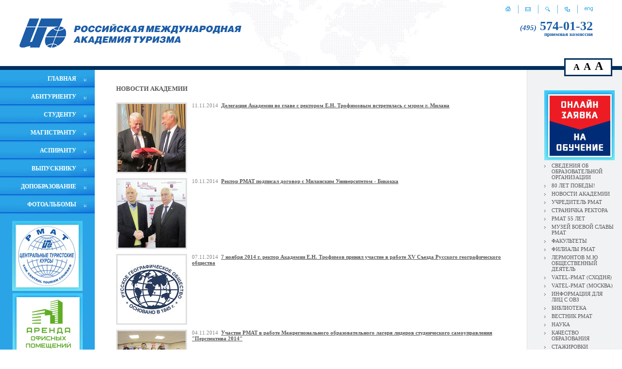

--- FILE ---
content_type: text/html; charset=UTF-8
request_url: https://rmat.ru/runews/?r67_page=258
body_size: 6588
content:
<html>
<head>
<title>НОВОСТИ АКАДЕМИИ - РМАТ - Официальный сайт Российской международной академии туризма. addon_title</title>
<base href="https://rmat.ru/">
<meta http-equiv="Content-type" content="text/html; charset=UTF-8">
<meta name="generator" content="ИнфоДизайн. Emerald CMS. www.infodesign.ru">
<link rel="stylesheet" href="/css.css?v1.00" type="text/css">
<script type="text/javascript">
var prName="rmat";
var prefix = "/";
var refEdit = false;
			</script><script type="text/javascript" src="/./phpcms7/jscore/popup.js?v1.00"></script><script src="/js/jquery.custom.min.js"></script><script src="/js/textsizetoggle.js"></script>
</head>
<body>
<script type="text/javascript">
		var _tmr = window._tmr || (window._tmr = []);
		_tmr.push({id: "3516562", type: "pageView", start: (new Date()).getTime()});
		(function (d, w, id) {
		  if (d.getElementById(id)) return;
		  var ts = d.createElement("script"); ts.type = "text/javascript"; ts.async = true; ts.id = id;
		  ts.src = "https://top-fwz1.mail.ru/js/code.js";
		  var f = function () {var s = d.getElementsByTagName("script")[0]; s.parentNode.insertBefore(ts, s);};
		  if (w.opera == "[object Opera]") { d.addEventListener("DOMContentLoaded", f, false); } else { f(); }
		})(document, window, "tmr-code");
		</script><noscript><div><img src="https://top-fwz1.mail.ru/counter?id=3516562;js=na" style="position:absolute;left:-9999px;" alt="Top.Mail.Ru"></div></noscript>
<table cellpadding="0" cellspacing="0" width="100%" height="100%">
<tr><td class="header" height="120"><table cellpadding="0" cellspacing="0" width="100%" height="100%"><tr>
<td class="logo"><a href="/rumain"><img src="/img/rulogo.gif" alt=""></a></td>
<td>
<div class="icons">
<a href="/rumain"><img src="/img/home.gif" alt="На главную" title="На главную"></a><span><img src="/img/iconsLine.gif" alt=""></span><a href="/rucontacts"><img src="/img/mail.gif" alt="Напишите нам" title="Напишите нам"></a><span><img src="/img/iconsLine.gif" alt=""></span><a href="/rusearch"><img src="/img/search.gif" alt="Поиск" title="Поиск"></a><span><img src="/img/iconsLine.gif" alt=""></span><a href="/rumap"><img src="/img/map.gif" alt="Карта сайта" title="Карта сайта"></a><span><img src="/img/iconsLine.gif" alt=""></span><a href="/enmain"><img src="/img/eng.gif" alt="English" title="English"></a>
</div>
<div class="phone"><a href="/rupriem/"><i>(495)</i><strong> 574-01-32</strong><br><span>приемная комиссия</span></a></div>
</td>
</tr></table></td></tr>
<tr><td class="MainTable"><table cellpadding="0" cellspacing="0" width="100%" height="100%" border="0"><tr>
<td class="LeftPane" width="195">
<div class="LeftMenu">
<script type="text/javascript">
		var l2 = null; 
var t; 
var hideTime = 150; 
function HideL2 () {
	if (l2) {
		var e2 = document.getElementById(l2);
		e2.style.visibility = "hidden";
	}
}

function Show(id) {
	if (t) clearTimeout(t);
	if (l2 != id) {
		HideL2();
	}
	
	var e = document.getElementById(id);
	if (!e) return;
	l2 = id;
	e.style.visibility = "visible";
	
}

function Hide() {
	if (t) clearTimeout(t);
	t = setTimeout(HideL2, hideTime);
}	
	
	</script><div class="menu1"><a href="http://www.rmat.ru/rumain"><nobr>ГЛАВНАЯ</nobr></a></div>
<div class="menuLine"></div>
<div class="menu1"><a href="/Abitur"><nobr>АБИТУРИЕНТУ</nobr></a></div>
<div class="menuLine"></div>
<div class="menu1"><a href="/rustudent"><nobr>СТУДЕНТУ</nobr></a></div>
<div class="menuLine"></div>
<div class="menu1"><a href="/rumagistrant/"><nobr>МАГИСТРАНТУ</nobr></a></div>
<div class="menuLine"></div>
<div class="menu1"><a href="/ruaspirant2/"><nobr>АСПИРАНТУ</nobr></a></div>
<div class="menuLine"></div>
<div class="menu1"><a href="/ruvypusknik/"><nobr>ВЫПУСКНИКУ</nobr></a></div>
<div class="menuLine"></div>
<div class="menu1"><a href="/ctc/"><nobr>ДОПОБРАЗОВАНИЕ</nobr></a></div>
<div class="menuLine"></div>
<div class="menu1"><a href="https://www.rmat.ru/20252026-uchebnyy-god/"><nobr>ФОТОАЛЬБОМЫ</nobr></a></div>
<div class="menuLine"></div>
</div>
<div id="size-toggle" class="size-toggle">
<span id="toggler-medium" class="size-toggler" data-size="medium" style="font-size:18px;">A</span><span id="toggler-big" class="size-toggler" data-size="big" style="font-size:21px;">A</span><span id="toggler-bigger" class="size-toggler" data-size="bigger" style="font-size:24px;">A</span>
</div>
<div class="banner"><a href="http://www.rmat.ru/ructk/"><img src="/upload/6a822f648e91049bd3d514eeffe32e7f.jpg" alt="Дистанционное обучение в РМАТ"></a></div>
<div class="banner"><a href="http://www.rmat.ru/rucontacts_arenda"><img src="/upload/a0cc24e2c1ffcd3a0120698227b8ce45.jpg" alt="Аренда офисных помещений на Сходне и в Москве"></a></div>
</td>
<td><td><table cellpadding="0" cellspacing="0" width="100%" height="100%" border="0"><tr><td class="content">
<h3 style="padding-bottom:10px">НОВОСТИ АКАДЕМИИ 
																</h3>
<div></div>
<div class="divNewsList">
<table width="100%" cellpadding="0" cellspacing="0" class="news">
<tr>
<td width="1" style="padding-bottom:10px"><a href="/runews/?r67_id=1744"><img style="border: solid 3px #E0E0E0;" src="/upload/062c89f5b5404b4dea2941d38c410c3e.jpg"></a></td>
<td><div class="divNewsListItem">
<div style="padding-bottom: 5px;" class="divNewsListDate">11.11.2014 
										
									
											<a href="/runews/?r67_id=1744"><b>Делегация Академии во главе с ректором Е.Н. Трофимовым встретилась с мэром г. Милана</b></a>
</div>
<div class="divNewsListPreview"></div>
</div></td>
</tr>
<tr>
<td width="1" style="padding-bottom:10px"><a href="/runews/?r67_id=1743"><img style="border: solid 3px #E0E0E0;" src="/upload/2b2878f7945162ace4ea6b046922f229.jpg"></a></td>
<td><div class="divNewsListItem">
<div style="padding-bottom: 5px;" class="divNewsListDate">10.11.2014 
										
									
											<a href="/runews/?r67_id=1743"><b>Ректор РМАТ подписал договор с Миланским Университетом - Бикокка </b></a>
</div>
<div class="divNewsListPreview"></div>
</div></td>
</tr>
<tr>
<td width="1" style="padding-bottom:10px"><a href="/runews/?r67_id=1739"><img style="border: solid 3px #E0E0E0;" src="/upload/83cdd86a2252b1d48cfcf3cb6ca74acf.jpg"></a></td>
<td><div class="divNewsListItem">
<div style="padding-bottom: 5px;" class="divNewsListDate">07.11.2014 
										
									
											<a href="/runews/?r67_id=1739"><b>7 ноября 2014 г. ректор Академии Е.Н. Трофимов принял участие в работе XV Съезда Русского географического общества</b></a>
</div>
<div class="divNewsListPreview"></div>
</div></td>
</tr>
<tr>
<td width="1" style="padding-bottom:10px"><a href="/runews/?r67_id=1746"><img style="border: solid 3px #E0E0E0;" src="/upload/8135206e19f138c8b8c939285dbe5ceb.jpg"></a></td>
<td><div class="divNewsListItem">
<div style="padding-bottom: 5px;" class="divNewsListDate">04.11.2014 
										
									
											<a href="/runews/?r67_id=1746"><b>Участие РМАТ в работе Межрегионального образовательного лагеря лидеров студенческого самоуправления "Перспектива 2014"</b></a>
</div>
<div class="divNewsListPreview"></div>
</div></td>
</tr>
<tr>
<td width="1" style="padding-bottom:10px"><a href="/runews/?r67_id=1738"><img style="border: solid 3px #E0E0E0;" src="/upload/093d16e6cf937fecd95d148a88d16413.jpg"></a></td>
<td><div class="divNewsListItem">
<div style="padding-bottom: 5px;" class="divNewsListDate">31.10.2014 
										
									
											<a href="/runews/?r67_id=1738"><b>Приветствие Администрации Президента РФ - Академии</b></a>
</div>
<div class="divNewsListPreview"></div>
</div></td>
</tr>
<tr>
<td width="1" style="padding-bottom:10px"><a href="/runews/?r67_id=1737"><img style="border: solid 3px #E0E0E0;" src="/upload/21e977710ce8b4fd6b0aa0a79cdc7f03.jpg"></a></td>
<td><div class="divNewsListItem">
<div style="padding-bottom: 5px;" class="divNewsListDate">30.10.2014 
										
									
											<a href="/runews/?r67_id=1737"><b>С днем народного единства!</b></a>
</div>
<div class="divNewsListPreview"></div>
</div></td>
</tr>
<tr>
<td width="1" style="padding-bottom:10px"><a href="/runews/?r67_id=1733"><img style="border: solid 3px #E0E0E0;" src="/upload/99d45f222b92d67b1782622b754d70b2.jpg"></a></td>
<td><div class="divNewsListItem">
<div style="padding-bottom: 5px;" class="divNewsListDate">27.10.2014 
										
									
											<a href="/runews/?r67_id=1733"><b>Студенты факультета менеджмента туризма изучают особенности развития туризма и гостеприимства в малых городах России</b></a>
</div>
<div class="divNewsListPreview"></div>
</div></td>
</tr>
<tr>
<td width="1" style="padding-bottom:10px"><a href="/runews/?r67_id=1732"><img style="border: solid 3px #E0E0E0;" src="/upload/75eafe3888a633861dae87f1d58bc50d.jpg"></a></td>
<td><div class="divNewsListItem">
<div style="padding-bottom: 5px;" class="divNewsListDate">24.10.2014 
										
									
											<a href="/runews/?r67_id=1732"><b>Во Владимире состоялся туристский праздник в формате краеведческого ориентирования</b></a>
</div>
<div class="divNewsListPreview"></div>
</div></td>
</tr>
<tr>
<td width="1" style="padding-bottom:10px"><a href="/runews/?r67_id=1731"><img style="border: solid 3px #E0E0E0;" src="/upload/0f629caffa27ab65dc00793169e5f475.jpg"></a></td>
<td><div class="divNewsListItem">
<div style="padding-bottom: 5px;" class="divNewsListDate">24.10.2014 
										
									
											<a href="/runews/?r67_id=1731"><b>Выпускники и преподаватели кафедры «Дизайн архитектурной среды» - лауреаты XXIII Международного смотра-конкурса ВКР по архитектуре и дизайну в г.Баку</b></a>
</div>
<div class="divNewsListPreview"></div>
</div></td>
</tr>
<tr>
<td width="1" style="padding-bottom:10px"><a href="/runews/?r67_id=1745"><img style="border: solid 3px #E0E0E0;" src="/upload/0a59b1cecca8b00bec61bab14672de23.jpg"></a></td>
<td><div class="divNewsListItem">
<div style="padding-bottom: 5px;" class="divNewsListDate">24.10.2014 
										
									
											<a href="/runews/?r67_id=1745"><b>Армянский филиал РМАТ принял участие в выставке "EXPO-RUSSIA ARMENIA. ЕРЕВАНСКИЙ БИЗНЕС-ФОРУМ"</b></a>
</div>
<div class="divNewsListPreview"></div>
</div></td>
</tr>
</table>
<div class="divNewsPages">Страницы: <a href="/runews/?r67_page=257" title="Назад">←</a> 
                         <a href="/runews/">1</a> .. <a href="/runews/?r67_page=256">256</a> | <a href="/runews/?r67_page=257">257</a> | 258 | <a href="/runews/?r67_page=259">259</a> | <a href="/runews/?r67_page=260">260</a> .. <a href="/runews/?r67_page=339">339</a>
					 <a href="/runews/?r67_page=259" title="Вперед">→</a>
</div>
</div>
</td></tr></table></td></td>
<td width="117" class="RightPane">
<div class="RightMenu">
<div class="banner"><a href="https://www.rmat.ru/runews2/?r631_id=4799"><img src="/upload/2025-04-22/2d3962c952c639d176b32ef841555c6a.jpg" alt="ОНЛАЙН-ЗАЯВКА"></a></div>
<div class="rmenu1">
<a href="/sveden/">СВЕДЕНИЯ ОБ ОБРАЗОВАТЕЛЬНОЙ ОРГАНИЗАЦИИ</a><div class="popupMenu"><div class="popupMenu1">
<div class="rmenu2"><a href="/sveden/common/">Основные сведения</a></div>
<div class="rmenu2"><a href="/sveden/struct/">Структура и органы управления образовательной организацией</a></div>
<div class="rmenu2"><a href="/sveden/document/">Документы</a></div>
<div class="rmenu2"><a href="/sveden/education/">Образование</a></div>
<div class="rmenu2"><a href="https://www.rmat.ru/sveden/managers/#anchor_fullOrganizationName">Руководство</a></div>
<div class="rmenu2"><a href="/sveden/employees/">Педагогический состав</a></div>
<div class="rmenu2"><a href="/sveden/objects/">Материально-техническое обеспечение и оснащенность образовательного процесса. Доступная среда</a></div>
<div class="rmenu2"><a href="/sveden/paid_edu/">Платные образовательные услуги</a></div>
<div class="rmenu2"><a href="/sveden/budget/">Финансово-хозяйственная деятельность</a></div>
<div class="rmenu2"><a href="/sveden/vacant/">Вакантные места для приема (перевода) обучающихся</a></div>
<div class="rmenu2"><a href="/sveden/grants/">Стипендии и меры поддержки обучающихся</a></div>
<div class="rmenu2"><a href="/sveden/inter/">Международное сотрудничество</a></div>
<div class="rmenu2"><a href="https://www.rmat.ru/sveden/catering/">Организация питания в образовательной организации</a></div>
<div class="rmenu2"><a href="/sveden/eduStandarts/">Образовательные стандарты</a></div>
</div></div>
</div>
<div class="rmenu1"><a href="/rumain_75/">80 ЛЕТ ПОБЕДЫ!</a></div>
<div class="rmenu1"><a href="/runews/">НОВОСТИ АКАДЕМИИ</a></div>
<div class="rmenu1"><a href="/ruabout_uchreditel/">УЧРЕДИТЕЛЬ РМАТ</a></div>
<div class="rmenu1"><a href="/rurector/">СТРАНИЧКА РЕКТОРА</a></div>
<div class="rmenu1"><a href="/navstrechu-55-letiyu-rmat/">РМАТ 55 ЛЕТ</a></div>
<div class="rmenu1"><a href="/rumain_museum/">МУЗЕЙ БОЕВОЙ СЛАВЫ РМАТ</a></div>
<div class="rmenu1"><a href="/ruinstitutes/">ФАКУЛЬТЕТЫ</a></div>
<div class="rmenu1"><a href="/rufilial/">ФИЛИАЛЫ РМАТ</a></div>
<div class="rmenu1"><a href="/rumf/">ЛЕРМОНТОВ М.Ю ОБЩЕСТВЕННЫЙ ДЕЯТЕЛЬ</a></div>
<div class="rmenu1"><a href="/rutrudoustroistvo/">VATEL-РМАТ (СХОДНЯ)</a></div>
<div class="rmenu1"><a href="http://vatel.rmat.ru/">VATEL-РМАТ (МОСКВА)</a></div>
<div class="rmenu1"><a href="/ovz/">ИНФОРМАЦИЯ ДЛЯ ЛИЦ С ОВЗ</a></div>
<div class="rmenu1"><a href="rubiblioteka1">БИБЛИОТЕКА</a></div>
<div class="rmenu1"><a href="/ruabout_vestnik">ВЕСТНИК РМАТ</a></div>
<div class="rmenu1"><a href="/runauka/">НАУКА</a></div>
<div class="rmenu1"><a href="http://www.rmat.ru/ruabout_quality/">КАЧЕСТВО ОБРАЗОВАНИЯ</a></div>
<div class="rmenu1"><a href="/rustajirovki/">СТАЖИРОВКИ</a></div>
<div class="rmenu1"><a href="http://87.255.29.249">КОРПОРАТИВНАЯ ИНФОРМАЦИОННАЯ СИСТЕМА</a></div>
<div class="rmenu1"><a href="/rulinks/">ПОЛЕЗНЫЕ ССЫЛКИ</a></div>
<div class="rmenu1"><a href="/rucontacts_vacancies/">ВАКАНСИИ</a></div>
<div class="rmenu1"><a href="https://www.rmat.ru/rumain212/">АКТУАЛЬНО О ТУРИЗМЕ</a></div>
<div class="rmenu1"><a href="/rucontacts/">КОНТАКТЫ</a></div>
<div class="rmenu1"><a href="/svedeniya-dlya-licenzirovaniya/">СВЕДЕНИЯ ДЛЯ ЛИЦЕНЗИРОВАНИЯ</a></div>
</div>
<div class="newstur">
<h1>Актуально о туризме</h1>
<div><a href="/rumain212/?r278_id=5357">ПРЕМЬЕР-МИНИСТР МИХАИЛ МИШУСТИН ПРИЗВАЛ РАСКРЫТЬ ТУРИСТИЧЕСКИЙ ПОТЕНЦИАЛ РОССИИ</a></div>
<div><a href="/rumain212/?r278_id=5259">ВЛАДИМИР ПУТИН В РЕЖИМЕ ВИДЕОКОНФЕРЕНЦИИ ПРОВЁЛ СОВЕЩАНИЕ ПО ВОПРОСАМ РАЗВИТИЯ ПРОЕКТА ФЕДЕРАЛЬНЫХ КРУГЛОГОДИЧНЫХ КУРОРТОВ «ПЯТЬ МОРЕЙ И ОЗЕРО БАЙКАЛ»</a></div>
<div><a href="/rumain212/?r278_id=5188">МАРАТ ХУСНУЛЛИН: УЧАСТНИКАМИ ПРОЕКТА «ЗЕМЛЯ ДЛЯ ТУРИЗМА» СТАЛИ УЖЕ 45 РЕГИОНОВ РОССИИ</a></div>
</div>
</td>
</tr></table></td></tr>
<tr><td class="foot"><table cellpadding="0" cellspacing="0" width="100%" height="100%"><tr>
<td><p><span style="font-size:16px;"><a href="http://www.rmat.ru/rucontacts/">141420, Московская область, г.о. Химки,<br />
мкр. Сходня, ул. Горького, д. 7</a>,<br />
Приемная комиссия: (495) 574-01-32,<br />
<a href="mailto:info@rmat.ru">info@rmat.ru</a></span></p></td>
<td><!-- Cleversite chat button --><script type='text/javascript'>
		(function() { 
			var s = document['createElement']('script');
			s.type = 'text/javascript'; 
			s.async = true; 
			s.charset = 'utf-8';	
			s.src = '//cleversite.ru/cleversite/widget_new.php?supercode=1&referer_main='+encodeURIComponent(document.referrer)+'&clid=61387Fiytz&siteNew=80128'; 
			var ss = document['getElementsByTagName']('script')[0]; 
			if(ss) {
				ss.parentNode.insertBefore(s, ss);
			} else {
				document.documentElement.firstChild.appendChild(s);
			};
		})(); 
	</script><!-- / End of Cleversite chat button -->
<center>&nbsp;<a href="http://vk.com/rmat1969" target="_blank"><img alt="РМАТ В Контакте" height="22" src="http://www.rmat.ru/wyswyg/image/pics/clipart/socseti/vkontakte33.png" width="22" /></a>&nbsp;<a href="http://www.odnoklassniki.ru/rmat" target="_blank"><img alt="РМАТ в Одноклассниках" height="22" src="http://www.rmat.ru/wyswyg/image/pics/clipart/socseti/odnoklassniki33.png" width="22" /></a>&nbsp;<a href="http://www.youtube.com/user/RMAT1969/videos" target="_blank"><img alt="Официальный канал РМАТ в Youtube" height="22" src="http://www.rmat.ru/wyswyg/image/pics/clipart/socseti/youtube33.png" width="22" /></a><a href="http://www.youtube.com/user/RMAT1969" target="_blank"><img alt="" height="0" src="wyswyg/image/pics/clipart/youtube33.jpg" width="0" /></a>&nbsp;<a href="http://zen.yandex.ru/id/5f1fe10ecb870d0ab3bf69bd" target="_blank"><img alt="" height="22" src="wyswyg/image/pics/clipart/socseti/28072020_zen_3.png" width="22" /></a><br />
<!-- Rating@Mail.ru counter --> <script type="text/javascript">
var _tmr = _tmr || [];
_tmr.push({id: "908677", type: "pageView", start: (new Date()).getTime()});
(function (d, w) {
   var ts = d.createElement("script"); ts.type = "text/javascript"; ts.async = true;
   ts.src = (d.location.protocol == "https:" ? "https:" : "http:") + "//top-fwz1.mail.ru/js/code.js";
   var f = function () {var s = d.getElementsByTagName("script")[0]; s.parentNode.insertBefore(ts, s);};
   if (w.opera == "[object Opera]") { d.addEventListener("DOMContentLoaded", f, false); } else { f(); }
})(document, window);
</script><noscript><div style="position:absolute;left:-10000px;">
<img src="//top-fwz1.mail.ru/counter?id=908677;js=na" style="border:0;" height="1" width="1" alt="Рейтинг@Mail.ru" />
</div></noscript> <!-- //Rating@Mail.ru counter --><!-- Rating@Mail.ru logo --> <a href="http://top.mail.ru/jump?from=908677" target="_blank"> <img alt="Рейтинг@Mail.ru" height="31" src="//top-fwz1.mail.ru/counter?id=908677;t=479;l=1" style="border:0;" width="88" /></a>&nbsp;<!-- //Rating@Mail.ru logo --><!-- Yandex.IKS --><a href="https://webmaster.yandex.ru/sqi?host=www.rmat.ru"><img alt="" border="0" height="31" src="https://yandex.ru/cycounter?www.rmat.ru&amp;theme=light&amp;lang=ru" width="88" /></a><!--/!-- Yandex.IKS ----><!-- Yandex.Metrika counter --> <script type="text/javascript" >
   (function(m,e,t,r,i,k,a){m[i]=m[i]||function(){(m[i].a=m[i].a||[]).push(arguments)};
   m[i].l=1*new Date();k=e.createElement(t),a=e.getElementsByTagName(t)[0],k.async=1,k.src=r,a.parentNode.insertBefore(k,a)})
   (window, document, "script", "https://mc.yandex.ru/metrika/tag.js", "ym");

   ym(1710803, "init", {
        clickmap:true,
        trackLinks:true,
        accurateTrackBounce:true,
        webvisor:true
   });
</script> <noscript><div><img src="https://mc.yandex.ru/watch/1710803" style="position:absolute; left:-9999px;" alt="" /></div></noscript> <!-- /Yandex.Metrika counter --><br />
<span style="font-size:16px;"><a href="wyswyg/file/sveden/document/2022-2023/licen_30062022.pdf" target="_blank">Лицензия Министерства образования РФ №1935 от 15.02.2016 г.</a><br />
<a href="wyswyg/file/1dokyment_2022/reestrovaya_vypiska.pdf">Свидетельство о государственной аккредитации</a><br />
<a href="http://www.rmat.ru/sveden/">Сведения об образовательной организации</a><br />
<a href="http://www.rmat.ru/copy" itemprop="copy">Версия для слабовидящих</a></span></center>

<p>&nbsp;</p><!-- Top.Mail.Ru counter --><script type="text/javascript">
var _tmr = window._tmr || (window._tmr = []);
_tmr.push({id: "3358505", type: "pageView", start: (new Date()).getTime()});
(function (d, w, id) {
  if (d.getElementById(id)) return;
  var ts = d.createElement("script"); ts.type = "text/javascript"; ts.async = true; ts.id = id;
  ts.src = "https://top-fwz1.mail.ru/js/code.js";
  var f = function () {var s = d.getElementsByTagName("script")[0]; s.parentNode.insertBefore(ts, s);};
  if (w.opera == "[object Opera]") { d.addEventListener("DOMContentLoaded", f, false); } else { f(); }
})(document, window, "tmr-code");
</script><noscript><div><img src="https://top-fwz1.mail.ru/counter?id=3358505;js=na" style="position:absolute;left:-9999px;" alt="Top.Mail.Ru" /></div></noscript><!-- /Top.Mail.Ru counter --></td>
<td>
								© 2008 Российская международная академия туризма.<br>
								© Разработка сайта и дизайн,<br>
«ИнфоДизайн», 2008
							</td>
</tr></table></td></tr>
</table>
</body>
</html>
